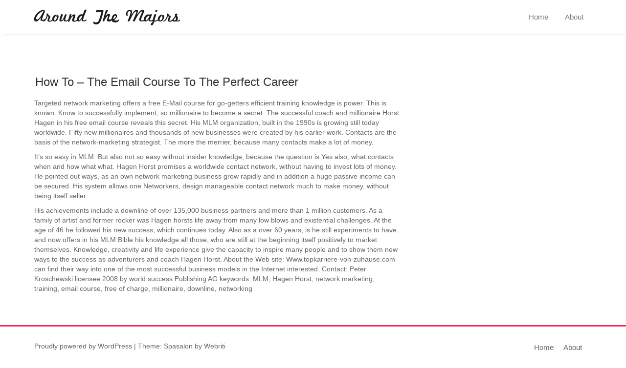

--- FILE ---
content_type: text/css
request_url: http://www.atmajors.com/wp-content/themes/spasalon/css/custom.css?ver=6.9
body_size: 4075
content:
/*
* Author: SpaSalon Theme
* Created by: Shahid (Scientech IT)
* Framework: Twitter Bootstrap 3.3.6
* Copyright (c) 2016
* Date: 15 Feb, 2016
* http://www.webriti.com
* Name: custom.css
*/


/* Menu Section css---------------------------------------------------------------------------------------------------- */
.navbar {
	background-color: #ffffff;
	border: 0px none;
	position: relative;
	min-height: 40px;
	padding: 0px;
	margin-top: 0px;
	margin-bottom: 0px;
	border-radius: 0px;
	box-shadow: 5px 1px 3px #e8ecee;
}
.nav {
    list-style: outside none none;
    margin-bottom: 0;
	padding: 0px;
}
.navbar-inverse .navbar-toggle {
	background: none repeat scroll 0 0 #66d1b9;
    border-color: none;
}
.navbar-inverse .navbar-toggle:hover,
.navbar-inverse .navbar-toggle:focus { background-color: #66d1b9; }
.navbar-inverse {
	background-color: rgba(0, 0, 0, 0.6);
    border-color: none;
    border-style: none;
    border-width: 0px;
    padding: 5px 0;
	border-color: none;
}
.navbar-brand {
	font-family: 'marketingscript';
	font-size: 36px;
	height: auto;
	line-height: 36px;
	margin-right: 50px;
	margin-top: 17px;
	padding: 0px;
}
.navbar > .container .navbar-brand { margin-left: 0px; }
.navbar-default .navbar-brand { color: #1b1b1b; float:none;display: block;}
.navbar-inverse {
    border-bottom: 0;
	border-top: 0;
	border-right: 0;
	border-left: 0;
	padding: 0;
}
.navbar-wrapper {
	position: absolute;
	right: 0;
	left: 0;
	margin-top: 0px;
	z-index: 20;
}
.navbar .navbar-nav > li {
    margin-right: 0px;
    padding: 0 0 0px 0px;
}
.navbar-default .navbar-nav > li > a {
	color: #72797b;
	font-weight: 500;
	-webkit-border-radius: 0px;
	-moz-border-radius: 0px;
	border-radius: 0px;
	padding: 25px 17px;
	transition: all 0.3s ease-in-out 0s;
}
.navbar .navbar-nav > .active > a, .navbar .navbar-nav > .active > a:hover, .navbar .navbar-nav > .active > a:focus { background-color: #00c2a9; color: #FFFFFF; }
.navbar .navbar-nav > .open > a, .navbar .navbar-nav > .open > a:hover, .navbar .navbar-nav > .open > a:focus { color: #ffffff; }
.navbar .navbar-nav > li > a:hover, .navbar .navbar-nav > li > a:focus { color: #ffffff; }
.navbar-default .navbar-nav > .active > a,
.navbar-default .navbar-nav > .active > a:hover,
.navbar-default .navbar-nav > .active > a:focus,
.navbar-default .navbar-nav > .current_page_item > a,
.navbar-default .navbar-nav > .current_page_item > a:hover,
.navbar-default .navbar-nav > .current_page_item > a:focus  {
	color: #ffffff;
}
.navbar-default .navbar-nav > li > a {
	-webkit-transform: translateZ(0);
	transform: translateZ(0);
	box-shadow: 0 0 1px rgba(0, 0, 0, 0);
	-webkit-backface-visibility: hidden;
	backface-visibility: hidden;
	-moz-osx-font-smoothing: grayscale;
	-webkit-transition-property: color;
	transition-property: color;
	-webkit-transition-duration: 0.3s;
	transition-duration: 0.3s;
}
.navbar-default .navbar-nav > li > a:before {
	content: "";
	position: absolute;
	z-index: -1;
	top: 0;
	left: 0;
	right: 0;
	bottom: 0;
	-webkit-transform: scaleY(0);
	transform: scaleY(0);
	-webkit-transform-origin: 50% 100%;
	transform-origin: 50% 100%;
	-webkit-transition-property: transform;
	transition-property: transform;
	-webkit-transition-duration: 0.3s;
	transition-duration: 0.3s;
	-webkit-transition-timing-function: ease-out;
	transition-timing-function: ease-out;
}
.navbar-default .navbar-nav > li > a:hover:before,
.navbar-default .navbar-nav > li > a:focus:before,
.navbar-default .navbar-nav > li > a:active:before {
  -webkit-transform: scaleY(1);
  transform: scaleY(1);
  -webkit-transition-timing-function: cubic-bezier(0.52, 1.64, 0.37, 0.66);
  transition-timing-function: cubic-bezier(0.52, 1.64, 0.37, 0.66);
}
/*Dropdown Menus & Submenus Css----------------------------------------------------------*/
.dropdown-menu {
	background-color: #4b453f;
    padding: 0;
	min-width: 250px;
	border-radius: 0px;
	box-shadow: 0;
}
.dropdown-menu > li { padding: 0; }
.dropdown-menu > li > a {
    font-family: 'Raleway', sans-serif;
	color: #d2cbc4;
	font-weight: 500;
    font-size: 15px;
    line-height: 20px;
    padding: 15px 20px;
	border-bottom: 1px solid #57514a;
}
.dropdown-menu > li > a:last-chlid {
	border-bottom: 0px;
	border-bottom: 0;
}
.dropdown-menu > li > a:hover,
.dropdown-menu > li > a:focus,
.dropdown-menu > .active > a,
.dropdown-menu > .active > a:hover,
.dropdown-menu > .active > a:focus {
	background-color: #393530;
    text-decoration: none;
	color: #ffffff;
}
.dropdown-submenu { position:relative; }
.dropdown-submenu > .dropdown-menu {
    top:0;
    left:100% !important;
    margin-top:0px;
    margin-left:0px;
    -webkit-border-radius:0px 0px 0px 0px;
    -moz-border-radius:0px 0px 0px 0px;
    border-radius:0px 0px 0px 0px;
}
@media (min-width: 1100px){.dropdown-submenu:hover > .dropdown-menu { display:block; }}

.dropdown-submenu .pull-left{ float:none; }
.dropdown-submenu.pull-left > .dropdown-menu{
    left:-100%;
    margin-left:10px;
    -webkit-border-radius:0px;
    -moz-border-radius:0px;
    border-radius:0px;
}
.navbar-nav .open .dropdown-menu > li > a, .navbar-nav .open .dropdown-menu .dropdown-header {
    padding: 12px 15px;
	margin: 0;
}
.navbar-right .dropdown-menu {
    left: 0;
    right: 0;
}

@media only screen and (max-width: 767px) and (min-width: 480px)
{
.open:{ }
}




/*Widget Css-----------------------------------------------Added by Shahid--------------------------------------------------------------------*/
/*Rss Widget*/
.rss-date, .widget_rss cite { display: block; color: #787878; font-size: 13px; line-height: 25px; padding: 5px 0; }
.rsswidget { font-weight: 500; }
.rssSummary { padding: 5px 0 5px; font-weight: 400; line-height: 25px; }
/* Wp Default Core classes ------------------------------------------------------------------------------------------------------------*/
/* Ul and ol lists*/
ul, ol { margin: 0 0 25px; padding: 0 0px 0px 17px; }
li > ul, li > ol, blockquote > ul, blockquote > ol {
    margin-left: 1.3333em;
}
/* Blockquote*/
blockquote {
	background-color: #f2f2f2;
	margin: 25px 0 25px;
	font-size: 15px;
	line-height: 25px;
	font-weight: 400;
	letter-spacing: 1px;
	padding: 20px 15px 20px 32px;
	position: relative;
}
blockquote::before { content: "\f10d"; font-family: FontAwesome; font-size: 18px; position: absolute; left: 10px; top: 13px; }
.entry-content blockquote p { margin: 0; }
blockquote cite, blockquote small { font-size: 15px; display: block; line-height: 20px; padding-top: 10px; }
blockquote em, blockquote i, blockquote cite { font-style: normal; }
blockquote strong, blockquote b { font-weight: 600; }
/*Address*/
address { font-style: normal; margin: 0 0 20px; line-height: 25px; font-size: 15px; }
address span, address p { display: block; padding: 0 0 10px; }
address span:last-child { padding-bottom: 0; }
address span i { color: #aeb6b9; font-size: 20px; padding: 0 10px 0 0px; }
/*Table*/
table { border-spacing: 0; letter-spacing: 0.5px; margin: 0 0 25px; padding: 0; text-align: left; table-layout: fixed; width: 100%; }
table, table th, table td { font-size: 15px; border: 1px solid #eae7e4; padding: 10px; }
table th { text-align: left; line-height: 1.9375; color: #ffffff; }
table td { line-height: 1.9375; }
tbody a, p a { font-weight: 500; }
/*Definition Lists*/
dl { margin-bottom: 20px; margin-top: 0; font-size: 15px; }
dl dt { font-weight: 600; margin-bottom: 5px; }
dl dd { margin-bottom: 20px; margin-left: 20px; }
/*Abriviation, Acronym, Big, Strike, del, em, Ins, cite, q*/
abbr { text-decoration: none; cursor: help; }
tla, acronym { text-decoration: underline; cursor: help; }
acronym { border-bottom: 0 none; }
big { font-size: larger; font-weight: 600; }
s, strike, del { text-decoration: line-through; }
em, cite, q { font-style:italic; }
ins { color:#ffffff; text-decoration: none; padding: 0 3px; }
code, kbd, tt, var, samp, pre {
    font-family: Inconsolata, monospace;
    -webkit-hyphens: none;
    -moz-hyphens: none;
    -ms-hyphens: none;
    hyphens: none;
}
/*Additional Important need*/
.wp-caption .wp-caption-text { margin: 12px 0 25px !important; }
/*Image Alignment*/
.alignleft { display: inline; float: left; }
.alignright { display: inline; float: right; }
.aligncenter { display: block; margin-right: auto; margin-left: auto; }
blockquote.alignleft, .wp-caption.alignleft, img.alignleft { margin: 0.4em 1.6em 1.6em 0; }
blockquote.alignright, .wp-caption.alignright, img.alignright { margin: 0.4em 0 1.6em 1.6em; }
blockquote.aligncenter, .wp-caption.aligncenter, img.aligncenter { clear: both; margin-top: 0.4em; margin-bottom: 1.6em; }
.wp-caption.alignleft, .wp-caption.alignright, .wp-caption.aligncenter { margin-bottom: 1.2em; }
img.alignnone{ display: block; margin: 0 auto; height: auto; }
.alignnone img{ display: block; height: auto; }
img.alignleft, .wp-caption.alignleft{ margin-right: 30px; }
img.alignright, .wp-caption.alignright{ margin-left: 30px; float: right;}
img.wp-caption .alignnone { display: block; margin: 0 auto; height: auto; }
.wp-caption .wp-caption-text, .gallery-caption, .entry-caption {
	clear: left;
    font-style: italic;
    line-height: 1.5em;
	font-size: 14px;
    margin: 12px 0;
	color: #959595;
}
.wp-caption.alignright { margin: 5px 0 20px 20px;}
.wp-caption.alignleft { margin: 5px 20px 20px 0;}
.gallery .gallery-icon img { height: auto; max-width: 100%; padding: 0; display:inline-block; }
.gallery-item .gallery-caption { font-size: 14px; margin: 12px 0; text-align: center; font-style: italic; line-height: 1.5em; }
a img.alignright { float: right; }
a img.alignnone { margin: 5px 20px 20px 0; }
a img.alignleft { float: left; }
a img.aligncenter { display: block; margin-left: auto; margin-right: auto;}
#attachment_907{ width:auto !important; }
/*Page Links*/
.page-links a {
	border-radius: 2px;
    display: inline-block;
	border: 0 none;
    font-size: 14px;
	font-weight: 600;
    line-height: 20px;
    margin: 0px 3px 3px;
    padding: 7px 18px;
    text-align: center;
    transition: all 0.4s ease 0s;
}
.page-links a:hover { text-decoration: none; }
/*Form - Search Widget, Password, Input and Label*/
.screen-reader-text { font-size: 15px; font-weight: 500; display: block; margin-bottom: 10px; }
.post-password-form label {
    display: inline-block;
    font-size: 15px;
    font-weight: 400;
    letter-spacing: 0.04em;
    line-height: 1.5;
    text-transform: uppercase;
	width: 80%;
}
select, input[type="text"], .post-password-form input[type="password"], input[type="password"], input[type="email"] , input[type="url"] , input[type="tel"] , input[type="date"], input[type="number"], .woocommerce-product-search input[type="search"], .select2-choice{
	border: 1px solid #e0e0e0;
	box-shadow: 0px 0px 3px #e5e5e5 inset;
	font-size: 16px;
	line-height: 20px;
	color: #626668;
	height: 50px;
	border-radius: 3px;
	padding: 12px 10px;
	width: 100%;
	outline: 0;
}
select option { padding: 5px; }

input[type="text"] , input[type="url"], input[type="tel"] , input[type="date"], input[type="number"], .woocommerce-product-search input[type="search"] {
	margin: 0 0 20px;
}

textarea {
	border: 1px solid #e0e0e0;
	box-shadow: 0px 0px 3px #e5e5e5 inset;
	font-size: 16px;
	line-height: 20px;
	color: #626668;
	border-radius: 3px;
	padding: 12px 10px;
	width: 100%;
	outline: 0;
}
input[type="submit"] {
	transition: all 0.3s ease 0s;
	color: #ffffff;
    display: inline-block;
    font-size: 16px;
	font-weight: 500;
    line-height: 20px;
	height: 48px;
    margin: 0px 0 3px;
	padding: 11px 30px;
	border-radius: 3px;
    text-align: center;
	border: 0 none;
}
input[type="submit"]:hover { padding: 11px 37px; }


/*Media Screen Css---------------------------------------------------Added by Shahid-----------------------------------------------------------*/

/* Incase of min-width slider topbar-detail */
@media (min-width: 1200px) { #slider .topbar-detail { width: 1140px; } }
@media (min-width: 1100px) {
.dropdown-menu .caret {
 display: none;
}}
@media (min-width: 1100px){
.dropdown-submenu > a:after {
    display: block;
    float: right;
    width: 0;
    height: 0;
    margin-top: 5px;
    margin-right: -10px;
    border-color: transparent;
    border-left-color: #ffffff;
    border-style: solid;
    border-width: 4px 0 4px 4px;
    content: " ";
}}
@media (max-width: 1100px){
.caret {
    position: absolute;
    right: 0;
    margin-top: 10px;
    margin-right: 10px;
}}
@media only screen and (min-width: 960px) and (max-width: 1200px) {
/* Slider */
#slider .topbar-detail, .thumb-caption-detail { display: none; }

}
.dropdown-menu > li > a {
    border-bottom: 1px solid #4b453f !important;
    background-color: #4b453f !important;
}
.dropdown-menu > li > a:hover, .dropdown-menu > li > a:focus {
    background-color: #393530 !important;
}
@media only screen and (max-width: 1100px) and (min-width: 200px){
.dropdown-menu {
    position: initial !important;
    float: none !important;
}}

@media only screen and (min-width: 768px) and (max-width: 959px) {
/*Menu*/
.dropdown-menu > li > a:hover,
.dropdown-menu > li > a:focus {
	background-color: #393530;
    text-decoration: none;
	color: #ffffff;
}
/* Slider */
#slider .topbar-detail, .thumb-caption-detail { display: none; }
.topbar-detail .title { padding: 5px 0px 5px 0px; border-right: 0 none; }
.addr-detail { float: left; }
/*Product*/
.item-product, .product-detail .item-product { width: 33%; }
/*Sidebar*/
.sidebar { margin-top: 30px; }
/*Contact*/
.contact-info { width: 100%; }

}

@media only screen and (min-width: 480px) and (max-width: 767px) {
/*Logo*/
.navbar > .container .navbar-brand { margin-left: 15px; }
.navbar-toggle { margin: 15px 15px 15px 0px; }



/* Slider */
#slider .topbar-detail, .thumb-caption-detail { display: none; }
.topbar-detail .title { padding: 5px 0px 5px 0px; border-right: 0 none !important; }
.addr-detail { float: left; }
.flex-direction-nav a::before {
	width: 25px !important;
	height: 35px !important;
	font-size: 10px !important;
	line-height: 3.7 !important;
}
/*Product*/
.item-product, .product-detail .item-product { width: 50%; }
.product-detail .product-thumbnail { float: none; margin-bottom: 25px; margin-right: 0; }
/*Footer Copyrights*/
.footer-links { float: none;  }
/*Sidebar*/
.sidebar { margin-top: 30px; }
/*Contact*/
.contact-info { width: 100%; }

}

@media only screen and (min-width: 200px) and (max-width: 480px) {
/*Logo*/
.navbar > .container .navbar-brand { margin-left: 15px; margin-right: 15px; }
.navbar-toggle { margin: 15px 15px 15px 0px; }
/* Slider */
#slider .topbar-detail, .thumb-caption-detail { display: none; }
.topbar-detail .title { padding: 5px 0px 5px 0px; border-right: 0 none; }
.addr-detail { float: left; }
.flex-direction-nav a::before {
	width: 25px !important;
	height: 35px !important;
	font-size: 10px !important;
	line-height: 3.7 !important;
}
/*About Us*/
.team-gravatar { float: none; }
/*Service Page and About Service*/
.service-page .post .post-thumbnail, .about-service .post .post-thumbnail { float: none; margin: 0 0px 30px 0; }
/*Product*/
.item-product, .product-detail .item-product { width: 100%; }
.product-detail .product-thumbnail { width: 100%; float: none; margin-bottom: 25px; margin-right: 0; }
/*Calendar Widget*/
.widget table td, .widget table th { line-height: 30px; }
/*Footer Copyrights*/
.footer-links { float: none;  }
/*Blog*/
.site-content .post .post-thumbnail { float: none; margin: 0 0px 30px 0; }
/*Sidebar*/
.sidebar { margin-top: 30px; }
/*Comment*/
.comment-author { float: none; margin: 0 0 20px; }
.datetime { display: block; padding: 10px 0; }
.reply { float: none; }
/*Width*/
.width-lg, .width-sm { width: 100%; }
/*Contact*/
.contact-info { width: 100%; }

}
@media only screen and (min-width: 200px) and (max-width: 600px) {
.navbar{text-align: center;}
.navbar-toggle {float: unset;}
.navbar .navbar-brand img { margin: 0 auto;}
.site-description{margin-bottom: 0;}
.navbar-default .navbar-collapse{text-align: initial;}
}
@media only screen and (min-width: 601px) and (max-width: 1100px) {
	.navbar-toggle {position: absolute;right: 0;top: 2px;}
	.navbar-brand {padding-bottom:10px;}
	.site-description{margin-bottom: 10px;}
}
@media (max-width: 1100px){.navbar-default .navbar-nav .open .dropdown-menu > li > a:hover, .navbar-default .navbar-nav .open .dropdown-menu > li > a:focus{color:#fff;}}
@media only screen and (max-width: 600px) {
		.navbar > .container .navbar-brand {
			margin-left: 0;
			margin-right: 0;
		}
		.navbar-toggle {
    	margin: 15px 0 15px 0px;
		}
}
